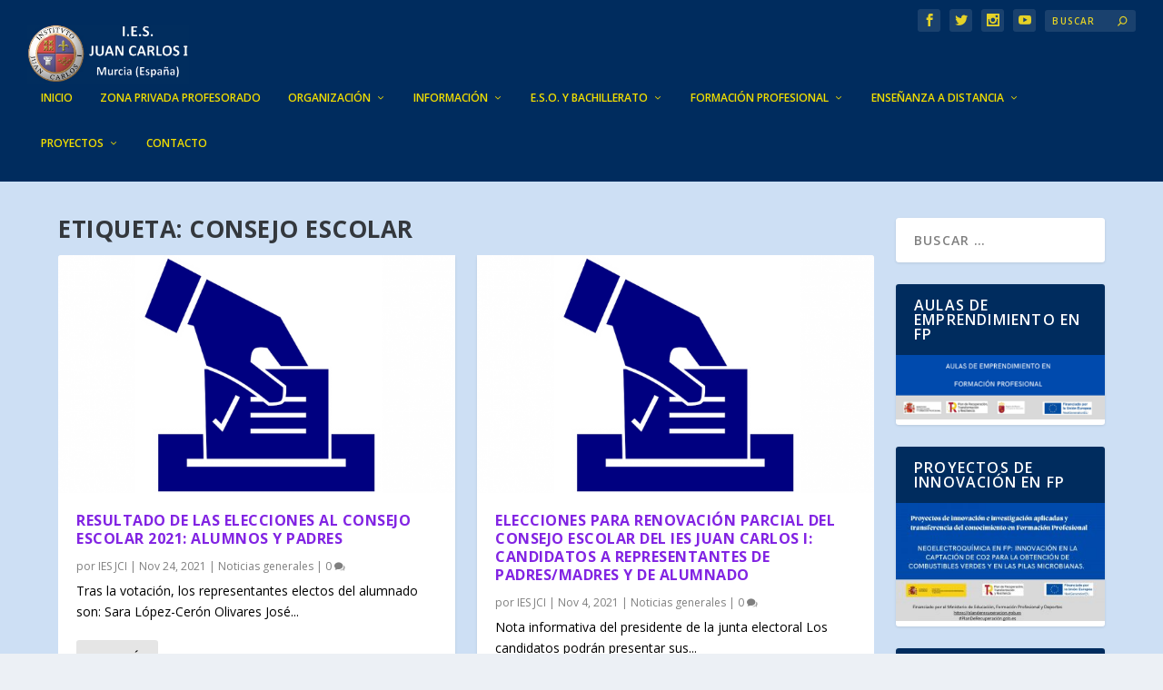

--- FILE ---
content_type: text/css
request_url: https://www.iesjuancarlosi.es/wp-content/et-cache/14/et-core-unified-cpt-deferred-14.min.css?ver=1765269677
body_size: 1777
content:
.et_extra_layout .et_pb_extra_column_main .et_pb_featured_posts_slider_0.et_pb_extra_module .hentry,.et_extra_layout .et_pb_extra_column_main .et_pb_featured_posts_slider_0.et_pb_extra_module,.et_extra_layout .et_pb_extra_column_main .et_pb_posts_blog_feed_masonry_0.posts-blog-feed-module.masonry .hentry,.et_pb_posts_blog_feed_masonry_0.posts-blog-feed-module.masonry .et-format-link .header div,.et_pb_posts_blog_feed_masonry_0.posts-blog-feed-module.masonry .et-format-quote .header div,.et_extra_layout .et_pb_extra_column_main .et_pb_posts_blog_feed_masonry_0.et_pb_extra_module{-moz-border-radius:3px;-webkit-border-radius:3px;border-radius:3px}.et_extra_layout .et_pb_extra_column_main .et_pb_image_1,.et_extra_layout .et_pb_extra_column_main .et_pb_image_2,.et_extra_layout .et_pb_extra_column_main .et_pb_image_3,.et_extra_layout .et_pb_extra_column_main .et_pb_image_4,.et_extra_layout .et_pb_extra_column_main .et_pb_image_5{text-align:left;margin-left:0}@media only screen and (max-width:980px){.et_extra_layout .et_pb_extra_column_main .et_pb_image_1 .et_pb_image_wrap img,.et_extra_layout .et_pb_extra_column_main .et_pb_image_2 .et_pb_image_wrap img,.et_extra_layout .et_pb_extra_column_main .et_pb_image_3 .et_pb_image_wrap img,.et_extra_layout .et_pb_extra_column_main .et_pb_image_4 .et_pb_image_wrap img,.et_extra_layout .et_pb_extra_column_main .et_pb_image_5 .et_pb_image_wrap img{width:auto}}@media only screen and (max-width:767px){.et_extra_layout .et_pb_extra_column_main .et_pb_image_1 .et_pb_image_wrap img,.et_extra_layout .et_pb_extra_column_main .et_pb_image_2 .et_pb_image_wrap img,.et_extra_layout .et_pb_extra_column_main .et_pb_image_3 .et_pb_image_wrap img,.et_extra_layout .et_pb_extra_column_main .et_pb_image_4 .et_pb_image_wrap img,.et_extra_layout .et_pb_extra_column_main .et_pb_image_5 .et_pb_image_wrap img{width:auto}}